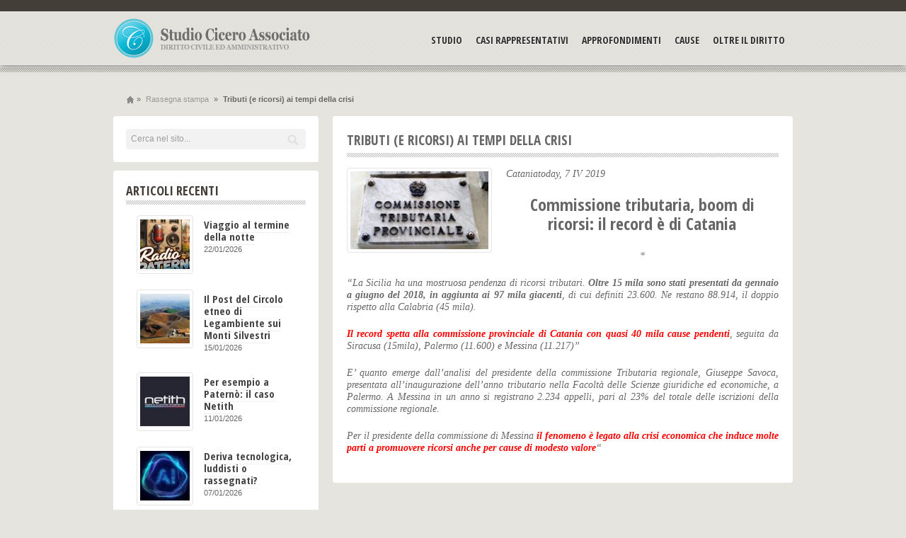

--- FILE ---
content_type: text/html; charset=UTF-8
request_url: https://www.cicerostudiolegale.it/rassegna-stampa/catania-boom-di-ricorsi-in-commissione-tributaria/
body_size: 10242
content:
<!DOCTYPE html>
<html lang="it-IT">
<head>
<link href='//fonts.googleapis.com/css?family=Open+Sans+Condensed:700' rel='stylesheet' type='text/css'>
<meta charset="UTF-8" />
<meta name="viewport" content="width=device-width, initial-scale=1.0">
<title>Tributi (e ricorsi) ai tempi della crisi | Studio Cicero Associato</title>
<link rel="profile" href="https://gmpg.org/xfn/11" />
<link rel="stylesheet" type="text/css" media="all" href="https://www.cicerostudiolegale.it/wp-content/themes/cicero-child/style.css" />
<link rel="pingback" href="https://www.cicerostudiolegale.it/xmlrpc.php" />
<!--[if lt IE 9]>
<script src="https://www.cicerostudiolegale.it/wp-content/themes/cicero/framework/frontend/assets/js/html5.js" type="text/javascript"></script><![endif]-->

	<style>
		.wpcf7-submit{
			display:none;
		}
		.recaptcha-btn{
			display:block;
		}
		.grecaptcha-badge { margin: 10px 0; }
	</style>
	<script type="text/javascript">
		var contactform = [];
		var checkIfCalled = true;
		var renderGoogleInvisibleRecaptchaFront = function() {
			// prevent form submit from enter key
			jQuery("input[name=_wpcf7]").attr("class","formid");
				jQuery('.wpcf7-form').on('keyup keypress', "input", function(e) {
				  var keyCode = e.keyCode || e.which;
				  if (keyCode === 13) {
					e.preventDefault();
					return false;
				  }
				});

			jQuery('.wpcf7-submit').each(function(index){

				var checkexclude = 0;
				var form = jQuery(this).closest('.wpcf7-form');
				var value = jQuery(form).find(".formid").val();
				// check form exclude from invisible recaptcha
								if(checkexclude == 0){
					// Hide the form orig submit button
					form.find('.wpcf7-submit').hide();

					// Fetch class and value of orig submit button
					btnClasses = form.find('.wpcf7-submit').attr('class');
					btnValue = form.find('.wpcf7-submit').attr('value');

					// Add custom button and recaptcha holder

					form.find('.wpcf7-submit').after('<input type="button" id="wpcf-custom-btn-'+index+'" class="'+btnClasses+'  recaptcha-btn recaptcha-btn-type-css" value="'+btnValue+'" title="'+btnValue+'" >');
					form.append('<div class="recaptcha-holder" id="recaptcha-holder-'+index+'"></div>');
					// Recaptcha rendenr from here
					var holderId = grecaptcha.render('recaptcha-holder-'+index,{
								'sitekey':'6LeI43kUAAAAAG4oSGbfKLW5bk_54a1kQcR4nYPy',
								'size': 'invisible',
								'badge' : 'bottomright', // possible values: bottomright, bottomleft, inline
								'callback' : function (recaptchaToken) {
									//console.log(recaptchaToken);
									var response=jQuery('#recaptcha-holder-'+index).find('.g-recaptcha-response').val();
									//console.log(response);
									//Remove old response and store new respone
									jQuery('#recaptcha-holder-'+index).parent().find(".respose_post").remove();
									jQuery('#recaptcha-holder-'+index).after('<input type="hidden" name="g-recaptcha-response"  value="'+response+'" class="respose_post">')
									grecaptcha.reset(holderId);

									if(typeof customCF7Validator !== 'undefined'){
										if(!customCF7Validator(form)){
											return;
										}
									}
									// Call default Validator function
									else if(contactFormDefaultValidator(form)){
										return;
									}
									else{
										// hide the custom button and show orig submit button again and submit the form
										jQuery('#wpcf-custom-btn-'+index).hide();
										form.find('input[type=submit]').show();
										form.find("input[type=submit]").click();
										form.find('input[type=submit]').hide();
										jQuery('#wpcf-custom-btn-'+index).attr('style','');
									}
								}
						},false);

					// action call when click on custom button
					jQuery('#wpcf-custom-btn-'+index).click(function(event){
						event.preventDefault();
						// Call custom validator function
						if(typeof customCF7Validator == 'function'){
							if(!customCF7Validator(form)){
								return false;
							}
						}
						// Call default Validator function
						else if(contactFormDefaultValidator(form)){
							return false;
						}
						else if(grecaptcha.getResponse(holderId) != ''){
							grecaptcha.reset(holderId);
						}
						else{
							// execute the recaptcha challenge
							grecaptcha.execute(holderId);
						}
					});
				}
			});
		}
	</script><script  src="https://www.google.com/recaptcha/api.js?onload=renderGoogleInvisibleRecaptchaFront&render=explicit" async defer></script><meta name='robots' content='max-image-preview:large' />
	<style>img:is([sizes="auto" i], [sizes^="auto," i]) { contain-intrinsic-size: 3000px 1500px }</style>
	<link rel="alternate" type="application/rss+xml" title="Studio Cicero Associato &raquo; Feed" href="https://www.cicerostudiolegale.it/feed/" />
<link rel="alternate" type="application/rss+xml" title="Studio Cicero Associato &raquo; Feed dei commenti" href="https://www.cicerostudiolegale.it/comments/feed/" />
		<style>
			.lazyload,
			.lazyloading {
				max-width: 100%;
			}
		</style>
		<script type="text/javascript">
/* <![CDATA[ */
window._wpemojiSettings = {"baseUrl":"https:\/\/s.w.org\/images\/core\/emoji\/15.0.3\/72x72\/","ext":".png","svgUrl":"https:\/\/s.w.org\/images\/core\/emoji\/15.0.3\/svg\/","svgExt":".svg","source":{"concatemoji":"https:\/\/www.cicerostudiolegale.it\/wp-includes\/js\/wp-emoji-release.min.js?ver=f216ba6be99e516baec66a69f15b515c"}};
/*! This file is auto-generated */
!function(i,n){var o,s,e;function c(e){try{var t={supportTests:e,timestamp:(new Date).valueOf()};sessionStorage.setItem(o,JSON.stringify(t))}catch(e){}}function p(e,t,n){e.clearRect(0,0,e.canvas.width,e.canvas.height),e.fillText(t,0,0);var t=new Uint32Array(e.getImageData(0,0,e.canvas.width,e.canvas.height).data),r=(e.clearRect(0,0,e.canvas.width,e.canvas.height),e.fillText(n,0,0),new Uint32Array(e.getImageData(0,0,e.canvas.width,e.canvas.height).data));return t.every(function(e,t){return e===r[t]})}function u(e,t,n){switch(t){case"flag":return n(e,"\ud83c\udff3\ufe0f\u200d\u26a7\ufe0f","\ud83c\udff3\ufe0f\u200b\u26a7\ufe0f")?!1:!n(e,"\ud83c\uddfa\ud83c\uddf3","\ud83c\uddfa\u200b\ud83c\uddf3")&&!n(e,"\ud83c\udff4\udb40\udc67\udb40\udc62\udb40\udc65\udb40\udc6e\udb40\udc67\udb40\udc7f","\ud83c\udff4\u200b\udb40\udc67\u200b\udb40\udc62\u200b\udb40\udc65\u200b\udb40\udc6e\u200b\udb40\udc67\u200b\udb40\udc7f");case"emoji":return!n(e,"\ud83d\udc26\u200d\u2b1b","\ud83d\udc26\u200b\u2b1b")}return!1}function f(e,t,n){var r="undefined"!=typeof WorkerGlobalScope&&self instanceof WorkerGlobalScope?new OffscreenCanvas(300,150):i.createElement("canvas"),a=r.getContext("2d",{willReadFrequently:!0}),o=(a.textBaseline="top",a.font="600 32px Arial",{});return e.forEach(function(e){o[e]=t(a,e,n)}),o}function t(e){var t=i.createElement("script");t.src=e,t.defer=!0,i.head.appendChild(t)}"undefined"!=typeof Promise&&(o="wpEmojiSettingsSupports",s=["flag","emoji"],n.supports={everything:!0,everythingExceptFlag:!0},e=new Promise(function(e){i.addEventListener("DOMContentLoaded",e,{once:!0})}),new Promise(function(t){var n=function(){try{var e=JSON.parse(sessionStorage.getItem(o));if("object"==typeof e&&"number"==typeof e.timestamp&&(new Date).valueOf()<e.timestamp+604800&&"object"==typeof e.supportTests)return e.supportTests}catch(e){}return null}();if(!n){if("undefined"!=typeof Worker&&"undefined"!=typeof OffscreenCanvas&&"undefined"!=typeof URL&&URL.createObjectURL&&"undefined"!=typeof Blob)try{var e="postMessage("+f.toString()+"("+[JSON.stringify(s),u.toString(),p.toString()].join(",")+"));",r=new Blob([e],{type:"text/javascript"}),a=new Worker(URL.createObjectURL(r),{name:"wpTestEmojiSupports"});return void(a.onmessage=function(e){c(n=e.data),a.terminate(),t(n)})}catch(e){}c(n=f(s,u,p))}t(n)}).then(function(e){for(var t in e)n.supports[t]=e[t],n.supports.everything=n.supports.everything&&n.supports[t],"flag"!==t&&(n.supports.everythingExceptFlag=n.supports.everythingExceptFlag&&n.supports[t]);n.supports.everythingExceptFlag=n.supports.everythingExceptFlag&&!n.supports.flag,n.DOMReady=!1,n.readyCallback=function(){n.DOMReady=!0}}).then(function(){return e}).then(function(){var e;n.supports.everything||(n.readyCallback(),(e=n.source||{}).concatemoji?t(e.concatemoji):e.wpemoji&&e.twemoji&&(t(e.twemoji),t(e.wpemoji)))}))}((window,document),window._wpemojiSettings);
/* ]]> */
</script>
<style id='wp-emoji-styles-inline-css' type='text/css'>

	img.wp-smiley, img.emoji {
		display: inline !important;
		border: none !important;
		box-shadow: none !important;
		height: 1em !important;
		width: 1em !important;
		margin: 0 0.07em !important;
		vertical-align: -0.1em !important;
		background: none !important;
		padding: 0 !important;
	}
</style>
<link rel='stylesheet' id='wp-block-library-css' href='https://www.cicerostudiolegale.it/wp-includes/css/dist/block-library/style.min.css?ver=f216ba6be99e516baec66a69f15b515c' type='text/css' media='all' />
<style id='classic-theme-styles-inline-css' type='text/css'>
/*! This file is auto-generated */
.wp-block-button__link{color:#fff;background-color:#32373c;border-radius:9999px;box-shadow:none;text-decoration:none;padding:calc(.667em + 2px) calc(1.333em + 2px);font-size:1.125em}.wp-block-file__button{background:#32373c;color:#fff;text-decoration:none}
</style>
<style id='global-styles-inline-css' type='text/css'>
:root{--wp--preset--aspect-ratio--square: 1;--wp--preset--aspect-ratio--4-3: 4/3;--wp--preset--aspect-ratio--3-4: 3/4;--wp--preset--aspect-ratio--3-2: 3/2;--wp--preset--aspect-ratio--2-3: 2/3;--wp--preset--aspect-ratio--16-9: 16/9;--wp--preset--aspect-ratio--9-16: 9/16;--wp--preset--color--black: #000000;--wp--preset--color--cyan-bluish-gray: #abb8c3;--wp--preset--color--white: #ffffff;--wp--preset--color--pale-pink: #f78da7;--wp--preset--color--vivid-red: #cf2e2e;--wp--preset--color--luminous-vivid-orange: #ff6900;--wp--preset--color--luminous-vivid-amber: #fcb900;--wp--preset--color--light-green-cyan: #7bdcb5;--wp--preset--color--vivid-green-cyan: #00d084;--wp--preset--color--pale-cyan-blue: #8ed1fc;--wp--preset--color--vivid-cyan-blue: #0693e3;--wp--preset--color--vivid-purple: #9b51e0;--wp--preset--gradient--vivid-cyan-blue-to-vivid-purple: linear-gradient(135deg,rgba(6,147,227,1) 0%,rgb(155,81,224) 100%);--wp--preset--gradient--light-green-cyan-to-vivid-green-cyan: linear-gradient(135deg,rgb(122,220,180) 0%,rgb(0,208,130) 100%);--wp--preset--gradient--luminous-vivid-amber-to-luminous-vivid-orange: linear-gradient(135deg,rgba(252,185,0,1) 0%,rgba(255,105,0,1) 100%);--wp--preset--gradient--luminous-vivid-orange-to-vivid-red: linear-gradient(135deg,rgba(255,105,0,1) 0%,rgb(207,46,46) 100%);--wp--preset--gradient--very-light-gray-to-cyan-bluish-gray: linear-gradient(135deg,rgb(238,238,238) 0%,rgb(169,184,195) 100%);--wp--preset--gradient--cool-to-warm-spectrum: linear-gradient(135deg,rgb(74,234,220) 0%,rgb(151,120,209) 20%,rgb(207,42,186) 40%,rgb(238,44,130) 60%,rgb(251,105,98) 80%,rgb(254,248,76) 100%);--wp--preset--gradient--blush-light-purple: linear-gradient(135deg,rgb(255,206,236) 0%,rgb(152,150,240) 100%);--wp--preset--gradient--blush-bordeaux: linear-gradient(135deg,rgb(254,205,165) 0%,rgb(254,45,45) 50%,rgb(107,0,62) 100%);--wp--preset--gradient--luminous-dusk: linear-gradient(135deg,rgb(255,203,112) 0%,rgb(199,81,192) 50%,rgb(65,88,208) 100%);--wp--preset--gradient--pale-ocean: linear-gradient(135deg,rgb(255,245,203) 0%,rgb(182,227,212) 50%,rgb(51,167,181) 100%);--wp--preset--gradient--electric-grass: linear-gradient(135deg,rgb(202,248,128) 0%,rgb(113,206,126) 100%);--wp--preset--gradient--midnight: linear-gradient(135deg,rgb(2,3,129) 0%,rgb(40,116,252) 100%);--wp--preset--font-size--small: 13px;--wp--preset--font-size--medium: 20px;--wp--preset--font-size--large: 36px;--wp--preset--font-size--x-large: 42px;--wp--preset--spacing--20: 0.44rem;--wp--preset--spacing--30: 0.67rem;--wp--preset--spacing--40: 1rem;--wp--preset--spacing--50: 1.5rem;--wp--preset--spacing--60: 2.25rem;--wp--preset--spacing--70: 3.38rem;--wp--preset--spacing--80: 5.06rem;--wp--preset--shadow--natural: 6px 6px 9px rgba(0, 0, 0, 0.2);--wp--preset--shadow--deep: 12px 12px 50px rgba(0, 0, 0, 0.4);--wp--preset--shadow--sharp: 6px 6px 0px rgba(0, 0, 0, 0.2);--wp--preset--shadow--outlined: 6px 6px 0px -3px rgba(255, 255, 255, 1), 6px 6px rgba(0, 0, 0, 1);--wp--preset--shadow--crisp: 6px 6px 0px rgba(0, 0, 0, 1);}:where(.is-layout-flex){gap: 0.5em;}:where(.is-layout-grid){gap: 0.5em;}body .is-layout-flex{display: flex;}.is-layout-flex{flex-wrap: wrap;align-items: center;}.is-layout-flex > :is(*, div){margin: 0;}body .is-layout-grid{display: grid;}.is-layout-grid > :is(*, div){margin: 0;}:where(.wp-block-columns.is-layout-flex){gap: 2em;}:where(.wp-block-columns.is-layout-grid){gap: 2em;}:where(.wp-block-post-template.is-layout-flex){gap: 1.25em;}:where(.wp-block-post-template.is-layout-grid){gap: 1.25em;}.has-black-color{color: var(--wp--preset--color--black) !important;}.has-cyan-bluish-gray-color{color: var(--wp--preset--color--cyan-bluish-gray) !important;}.has-white-color{color: var(--wp--preset--color--white) !important;}.has-pale-pink-color{color: var(--wp--preset--color--pale-pink) !important;}.has-vivid-red-color{color: var(--wp--preset--color--vivid-red) !important;}.has-luminous-vivid-orange-color{color: var(--wp--preset--color--luminous-vivid-orange) !important;}.has-luminous-vivid-amber-color{color: var(--wp--preset--color--luminous-vivid-amber) !important;}.has-light-green-cyan-color{color: var(--wp--preset--color--light-green-cyan) !important;}.has-vivid-green-cyan-color{color: var(--wp--preset--color--vivid-green-cyan) !important;}.has-pale-cyan-blue-color{color: var(--wp--preset--color--pale-cyan-blue) !important;}.has-vivid-cyan-blue-color{color: var(--wp--preset--color--vivid-cyan-blue) !important;}.has-vivid-purple-color{color: var(--wp--preset--color--vivid-purple) !important;}.has-black-background-color{background-color: var(--wp--preset--color--black) !important;}.has-cyan-bluish-gray-background-color{background-color: var(--wp--preset--color--cyan-bluish-gray) !important;}.has-white-background-color{background-color: var(--wp--preset--color--white) !important;}.has-pale-pink-background-color{background-color: var(--wp--preset--color--pale-pink) !important;}.has-vivid-red-background-color{background-color: var(--wp--preset--color--vivid-red) !important;}.has-luminous-vivid-orange-background-color{background-color: var(--wp--preset--color--luminous-vivid-orange) !important;}.has-luminous-vivid-amber-background-color{background-color: var(--wp--preset--color--luminous-vivid-amber) !important;}.has-light-green-cyan-background-color{background-color: var(--wp--preset--color--light-green-cyan) !important;}.has-vivid-green-cyan-background-color{background-color: var(--wp--preset--color--vivid-green-cyan) !important;}.has-pale-cyan-blue-background-color{background-color: var(--wp--preset--color--pale-cyan-blue) !important;}.has-vivid-cyan-blue-background-color{background-color: var(--wp--preset--color--vivid-cyan-blue) !important;}.has-vivid-purple-background-color{background-color: var(--wp--preset--color--vivid-purple) !important;}.has-black-border-color{border-color: var(--wp--preset--color--black) !important;}.has-cyan-bluish-gray-border-color{border-color: var(--wp--preset--color--cyan-bluish-gray) !important;}.has-white-border-color{border-color: var(--wp--preset--color--white) !important;}.has-pale-pink-border-color{border-color: var(--wp--preset--color--pale-pink) !important;}.has-vivid-red-border-color{border-color: var(--wp--preset--color--vivid-red) !important;}.has-luminous-vivid-orange-border-color{border-color: var(--wp--preset--color--luminous-vivid-orange) !important;}.has-luminous-vivid-amber-border-color{border-color: var(--wp--preset--color--luminous-vivid-amber) !important;}.has-light-green-cyan-border-color{border-color: var(--wp--preset--color--light-green-cyan) !important;}.has-vivid-green-cyan-border-color{border-color: var(--wp--preset--color--vivid-green-cyan) !important;}.has-pale-cyan-blue-border-color{border-color: var(--wp--preset--color--pale-cyan-blue) !important;}.has-vivid-cyan-blue-border-color{border-color: var(--wp--preset--color--vivid-cyan-blue) !important;}.has-vivid-purple-border-color{border-color: var(--wp--preset--color--vivid-purple) !important;}.has-vivid-cyan-blue-to-vivid-purple-gradient-background{background: var(--wp--preset--gradient--vivid-cyan-blue-to-vivid-purple) !important;}.has-light-green-cyan-to-vivid-green-cyan-gradient-background{background: var(--wp--preset--gradient--light-green-cyan-to-vivid-green-cyan) !important;}.has-luminous-vivid-amber-to-luminous-vivid-orange-gradient-background{background: var(--wp--preset--gradient--luminous-vivid-amber-to-luminous-vivid-orange) !important;}.has-luminous-vivid-orange-to-vivid-red-gradient-background{background: var(--wp--preset--gradient--luminous-vivid-orange-to-vivid-red) !important;}.has-very-light-gray-to-cyan-bluish-gray-gradient-background{background: var(--wp--preset--gradient--very-light-gray-to-cyan-bluish-gray) !important;}.has-cool-to-warm-spectrum-gradient-background{background: var(--wp--preset--gradient--cool-to-warm-spectrum) !important;}.has-blush-light-purple-gradient-background{background: var(--wp--preset--gradient--blush-light-purple) !important;}.has-blush-bordeaux-gradient-background{background: var(--wp--preset--gradient--blush-bordeaux) !important;}.has-luminous-dusk-gradient-background{background: var(--wp--preset--gradient--luminous-dusk) !important;}.has-pale-ocean-gradient-background{background: var(--wp--preset--gradient--pale-ocean) !important;}.has-electric-grass-gradient-background{background: var(--wp--preset--gradient--electric-grass) !important;}.has-midnight-gradient-background{background: var(--wp--preset--gradient--midnight) !important;}.has-small-font-size{font-size: var(--wp--preset--font-size--small) !important;}.has-medium-font-size{font-size: var(--wp--preset--font-size--medium) !important;}.has-large-font-size{font-size: var(--wp--preset--font-size--large) !important;}.has-x-large-font-size{font-size: var(--wp--preset--font-size--x-large) !important;}
:where(.wp-block-post-template.is-layout-flex){gap: 1.25em;}:where(.wp-block-post-template.is-layout-grid){gap: 1.25em;}
:where(.wp-block-columns.is-layout-flex){gap: 2em;}:where(.wp-block-columns.is-layout-grid){gap: 2em;}
:root :where(.wp-block-pullquote){font-size: 1.5em;line-height: 1.6;}
</style>
<link rel='stylesheet' id='contact-form-7-css' href='https://www.cicerostudiolegale.it/wp-content/plugins/contact-form-7/includes/css/styles.css?ver=6.1.4' type='text/css' media='all' />
<link rel='stylesheet' id='prettyPhoto-css' href='https://www.cicerostudiolegale.it/wp-content/themes/cicero/framework/frontend/assets/plugins/prettyphoto/css/prettyPhoto.css?ver=f216ba6be99e516baec66a69f15b515c' type='text/css' media='all' />
<link rel='stylesheet' id='themeblvd_plugins-css' href='https://www.cicerostudiolegale.it/wp-content/themes/cicero/framework/frontend/assets/css/plugins.css?ver=f216ba6be99e516baec66a69f15b515c' type='text/css' media='all' />
<link rel='stylesheet' id='themeblvd-css' href='https://www.cicerostudiolegale.it/wp-content/themes/cicero/framework/frontend/assets/css/themeblvd.css?ver=f216ba6be99e516baec66a69f15b515c' type='text/css' media='all' />
<link rel='stylesheet' id='themeblvd_theme-css' href='https://www.cicerostudiolegale.it/wp-content/themes/cicero/assets/css/theme.min.css?ver=1.0' type='text/css' media='all' />
<link rel='stylesheet' id='themeblvd_responsive-css' href='https://www.cicerostudiolegale.it/wp-content/themes/cicero/assets/css/responsive.min.css?ver=1.0' type='text/css' media='all' />
<!--[if lt IE 9]>
<link rel='stylesheet' id='themeblvd_ie-css' href='https://www.cicerostudiolegale.it/wp-content/themes/cicero/assets/css/ie.css?ver=1.0' type='text/css' media='all' />
<![endif]-->
<!--n2css--><!--n2js--><script type="text/javascript" src="https://www.cicerostudiolegale.it/wp-includes/js/jquery/jquery.min.js?ver=3.7.1" id="jquery-core-js"></script>
<script type="text/javascript" src="https://www.cicerostudiolegale.it/wp-includes/js/jquery/jquery-migrate.min.js?ver=3.4.1" id="jquery-migrate-js"></script>
<script type="text/javascript" src="https://www.cicerostudiolegale.it/wp-content/plugins/cf7-invisible-recaptcha/js/cf7_invisible_recaptcha.js?ver=1.2.3" id="cf7_invisible_recaptcha_functions-js"></script>
<script type="text/javascript" src="https://www.cicerostudiolegale.it/wp-content/themes/cicero/framework/frontend/assets/js/prettyphoto.js?ver=3.1.3" id="prettyPhoto-js"></script>
<script type="text/javascript" src="https://www.cicerostudiolegale.it/wp-content/themes/cicero/framework/frontend/assets/js/superfish.js?ver=1.4.8" id="superfish-js"></script>
<script type="text/javascript" src="https://www.cicerostudiolegale.it/wp-content/themes/cicero/framework/frontend/assets/js/flexslider-2.js?ver=2.0" id="flexslider-js"></script>
<script type="text/javascript" src="https://www.cicerostudiolegale.it/wp-content/themes/cicero/framework/frontend/assets/js/roundabout.js?ver=1.1" id="roundabout-js"></script>
<script type="text/javascript" src="https://www.cicerostudiolegale.it/wp-content/themes/cicero/framework/frontend/assets/js/themeblvd.js?ver=1.0" id="themeblvd-js"></script>
<script type="text/javascript" src="https://www.cicerostudiolegale.it/wp-content/themes/cicero/framework/frontend/assets/js/ios-orientationchange-fix.js?ver=f216ba6be99e516baec66a69f15b515c" id="ios-orientationchange-fix-js"></script>
<link rel="https://api.w.org/" href="https://www.cicerostudiolegale.it/wp-json/" /><link rel="alternate" title="JSON" type="application/json" href="https://www.cicerostudiolegale.it/wp-json/wp/v2/posts/20275" /><link rel="canonical" href="https://www.cicerostudiolegale.it/rassegna-stampa/catania-boom-di-ricorsi-in-commissione-tributaria/" />
<link rel="alternate" title="oEmbed (JSON)" type="application/json+oembed" href="https://www.cicerostudiolegale.it/wp-json/oembed/1.0/embed?url=https%3A%2F%2Fwww.cicerostudiolegale.it%2Frassegna-stampa%2Fcatania-boom-di-ricorsi-in-commissione-tributaria%2F" />
<link rel="alternate" title="oEmbed (XML)" type="text/xml+oembed" href="https://www.cicerostudiolegale.it/wp-json/oembed/1.0/embed?url=https%3A%2F%2Fwww.cicerostudiolegale.it%2Frassegna-stampa%2Fcatania-boom-di-ricorsi-in-commissione-tributaria%2F&#038;format=xml" />
		<script>
			document.documentElement.className = document.documentElement.className.replace('no-js', 'js');
		</script>
				<style>
			.no-js img.lazyload {
				display: none;
			}

			figure.wp-block-image img.lazyloading {
				min-width: 150px;
			}

			.lazyload,
			.lazyloading {
				--smush-placeholder-width: 100px;
				--smush-placeholder-aspect-ratio: 1/1;
				width: var(--smush-image-width, var(--smush-placeholder-width)) !important;
				aspect-ratio: var(--smush-image-aspect-ratio, var(--smush-placeholder-aspect-ratio)) !important;
			}

						.lazyload, .lazyloading {
				opacity: 0;
			}

			.lazyloaded {
				opacity: 1;
				transition: opacity 400ms;
				transition-delay: 0ms;
			}

					</style>
		<link href="https://fonts.googleapis.com/css?family=Josefin+Sans" rel="stylesheet" type="text/css">
<style>
body {font-family: "Lucida Sans", "Lucida Grande", "Lucida Sans Unicode", sans-serif;font-size: 12px;}h1, h2, h3, h4, h5, h6, .slide-title {font-family: "Helvetica Neue", Helvetica, Arial,sans-serif;}#featured .media-full .slide-title,#content .media-full .slide-title,#featured_below .media-full .slide-title,.element-slogan .slogan .slogan-text,.element-tweet,.special-font {font-family: Josefin Sans, Arial, sans-serif;}#top,.default {background-color: #8dbacd;}.default {border-color: #8dbacd;}#top {background-image: url(https://www.cicerostudiolegale.it/wp-content/themes/cicero/framework/frontend/assets/images/textures/diagnol_thin.png);background-position: 0 0;background-repeat: repeat;}#top,#access ul ul {border-color: #e6e6e6;}#top #branding {border-color: #ffffff;}#access li a {color: #ffffff;}#access li a:hover,#access ul ul {background-color: #ffffff;color: #858585;}#access li.home a:hover {background-position: 0 -80px;}#access li li a {color: #858585;}#access li li a:hover {background-color: #f5f5f5;}a {color: #2a9ed4;}a:hover {color: #1a5a78;}#branding .header_logo .tb-text-logo:hover,.entry-title a:hover,.widget ul li a:hover,#breadcrumbs a:hover,.tags a:hover,.entry-meta a:hover {color: #1a5a78 !important;}
</style>
<link rel='stylesheet' id='custom_styles' href='https://www.cicerostudiolegale.it/wp-content/themes/cicero-child/assets/css/custom.css' type='text/css' media='all' /><link rel="icon" 
      type="image/png" 
      href="https://www.cicerostudiolegale.it/wp-content/themes/cicero-child/assets/images/favicon.png">
</head>
<body data-rsssl=1 class="post-template-default single single-post postid-20275 single-format-standard hide-featured-area hide-featured-area-above sidebar-layout-sidebar_left content_light social_right logo_left menu_right menu_light">
<div id="wrapper">
	<div id="container">
		
				
		<!-- HEADER (start) -->
		
		<div id="top">
			<header id="branding" role="banner">
				<div class="content">
					<div class="header-above"></div><!-- .header-above (end) -->		<div id="header_content">
			<div class="container">
				<div class="inner">
							<div class="header_logo header_logo_image">
			<a href="https://www.cicerostudiolegale.it" title="Studio Cicero Associato" class="tb-image-logo"><img data-src="https://www.cicerostudiolegale.it/wp-content/uploads/2013/06/logo-cicero-2017.png" alt="Studio Cicero Associato" src="[data-uri]" class="lazyload" style="--smush-placeholder-width: 280px; --smush-placeholder-aspect-ratio: 280/61;" /></a>		</div><!-- .tbc_header_logo (end) -->
				<div class="social-media">
								</div><!-- .social-media (end) -->
							<div class="clear"></div>
				</div><!-- .inner (end) -->
			</div><!-- .container (end) -->
		</div><!-- #header_content (end) -->
		<form class="responsive-nav" action="" method="post"><select class="tb-jump-menu"><option value="">Navigation</option><option value="https://www.cicerostudiolegale.it/studio/">Studio</option><option value="https://www.cicerostudiolegale.it/casi-rappresentativi/">Casi Rappresentativi</option><option value="https://www.cicerostudiolegale.it/approfondimenti/">Approfondimenti</option><option value="https://www.cicerostudiolegale.it/risorse/">Cause</option><option value="https://www.cicerostudiolegale.it/oltre-il-diritto/">Oltre il Diritto</option></select></form>		<nav id="access" role="navigation">
			<div class="container">
				<div class="content">
					<ul id="primary-menu" class="sf-menu"><li id="menu-item-23" class="menu-item menu-item-type-post_type menu-item-object-page menu-item-23"><a href="https://www.cicerostudiolegale.it/studio/">Studio</a></li>
<li id="menu-item-62" class="menu-item menu-item-type-post_type menu-item-object-page menu-item-62"><a href="https://www.cicerostudiolegale.it/casi-rappresentativi/">Casi Rappresentativi</a></li>
<li id="menu-item-54" class="menu-item menu-item-type-post_type menu-item-object-page menu-item-54"><a href="https://www.cicerostudiolegale.it/approfondimenti/">Approfondimenti</a></li>
<li id="menu-item-146" class="menu-item menu-item-type-post_type menu-item-object-page menu-item-146"><a href="https://www.cicerostudiolegale.it/risorse/">Cause</a></li>
<li id="menu-item-147" class="menu-item menu-item-type-post_type menu-item-object-page menu-item-147"><a href="https://www.cicerostudiolegale.it/oltre-il-diritto/">Oltre il Diritto</a></li>
</ul>										<div class="clear"></div>
				</div><!-- .content (end) -->
			</div><!-- .container (end) -->
		</nav><!-- #access (end) -->
						</div><!-- .content (end) -->
			</header><!-- #branding (end) -->
		</div><!-- #top (end) -->
		
		<!-- HEADER (end) -->
		
		  
    <div class="header-image">
            </div>
    <div class="strip-divider"></div>		<!-- MAIN (start) -->
		
		<div id="main" class="sidebar_left">
			<div class="main-inner">
				<div class="main-content">
					<div class="grid-protection">
		<div class="main-top"></div><!-- .main-top (end) --><div id="breadcrumbs"><div class="breadcrumbs-inner"><div class="breadcrumbs-content"><a href="https://www.cicerostudiolegale.it" class="home-link" title="Home">Home</a>&raquo; <a href="https://www.cicerostudiolegale.it/cat/rassegna-stampa/">Rassegna stampa</a> &raquo; <span class="current">Tributi (e ricorsi) ai tempi della crisi</span></div><!-- .breadcrumbs-content (end) --></div><!-- .breadcrumbs-inner (end) --></div><!-- #breadcrumbs (end) -->	
	<div id="sidebar_layout">
		<div class="sidebar_layout-inner">
			<div class="grid-protection">

        <div class="fixed-sidebar left-sidebar"><div class="fixed-sidebar-inner"><div class="widget-area widget-area-fixed"><aside id="search-2" class="widget widget_search"><div class="widget-inner"><div class="themeblvd-search">
    <form method="get" action="https://www.cicerostudiolegale.it/">
        <fieldset>
            <span class="input-wrap">
            	<input type="text" class="search-input" name="s" onblur="if (this.value == '') {this.value = 'Cerca nel sito...';}" onfocus="if(this.value == 'Cerca nel sito...') {this.value = '';}" value="Cerca nel sito...">
            </span>
            <span class="submit-wrap">
            	<input type="submit" class="submit" value="">
            </span>
        </fieldset>
    </form>
</div>
</div></aside><aside id="themeblvd_mini_post_list_widget-3" class="widget tb-mini_post_list_widget"><div class="widget-inner"><h3 class="widget-title">Articoli recenti</h3><div class="themeblvd-mini-post-list"><ul class="smaller-thumbs"><li><div class="featured-image-wrapper attachment-square_smaller wp-post-image"><div class="featured-image"><div class="featured-image-inner"><a href="https://www.cicerostudiolegale.it/rassegna-stampa/viaggio-al-termine-della-notte/" class="post" title="Viaggio al termine della notte"><img width="70" height="70" data-src="https://www.cicerostudiolegale.it/wp-content/uploads/2026/01/radio-paterno-70x70.jpeg" class="wp-post-image lazyload" alt="" decoding="async" data-srcset="https://www.cicerostudiolegale.it/wp-content/uploads/2026/01/radio-paterno-70x70.jpeg 70w, https://www.cicerostudiolegale.it/wp-content/uploads/2026/01/radio-paterno-150x150.jpeg 150w, https://www.cicerostudiolegale.it/wp-content/uploads/2026/01/radio-paterno-130x130.jpeg 130w, https://www.cicerostudiolegale.it/wp-content/uploads/2026/01/radio-paterno-45x45.jpeg 45w" data-sizes="(max-width: 70px) 100vw, 70px" src="[data-uri]" style="--smush-placeholder-width: 70px; --smush-placeholder-aspect-ratio: 70/70;" /><span class="image-overlay"><span class="image-overlay-bg"></span><span class="image-overlay-icon"></span></span></a></div><!-- .featured-image-inner (end) --></div><!-- .featured-image (end) --></div><!-- .featured-image-wrapper (end) --><div class="mini-post-list-content"><h4><a href="https://www.cicerostudiolegale.it/rassegna-stampa/viaggio-al-termine-della-notte/" title="Viaggio al termine della notte">Viaggio al termine della notte</a></h4><span class="mini-meta">22/01/2026</span></div></li><li><div class="featured-image-wrapper attachment-square_smaller wp-post-image"><div class="featured-image"><div class="featured-image-inner"><a href="https://www.cicerostudiolegale.it/rassegna-stampa/il-post-del-circolo-etneo-di-legambiente-sui-monti-silvestri/" class="post" title="Il Post del Circolo etneo di Legambiente sui Monti Silvestri"><img width="70" height="70" data-src="https://www.cicerostudiolegale.it/wp-content/uploads/2026/01/crateri-silvestri-70x70.jpeg" class="wp-post-image lazyload" alt="" decoding="async" data-srcset="https://www.cicerostudiolegale.it/wp-content/uploads/2026/01/crateri-silvestri-70x70.jpeg 70w, https://www.cicerostudiolegale.it/wp-content/uploads/2026/01/crateri-silvestri-150x150.jpeg 150w, https://www.cicerostudiolegale.it/wp-content/uploads/2026/01/crateri-silvestri-130x130.jpeg 130w, https://www.cicerostudiolegale.it/wp-content/uploads/2026/01/crateri-silvestri-45x45.jpeg 45w" data-sizes="(max-width: 70px) 100vw, 70px" src="[data-uri]" style="--smush-placeholder-width: 70px; --smush-placeholder-aspect-ratio: 70/70;" /><span class="image-overlay"><span class="image-overlay-bg"></span><span class="image-overlay-icon"></span></span></a></div><!-- .featured-image-inner (end) --></div><!-- .featured-image (end) --></div><!-- .featured-image-wrapper (end) --><div class="mini-post-list-content"><h4><a href="https://www.cicerostudiolegale.it/rassegna-stampa/il-post-del-circolo-etneo-di-legambiente-sui-monti-silvestri/" title="Il Post del Circolo etneo di Legambiente sui Monti Silvestri">Il Post del Circolo etneo di Legambiente sui Monti Silvestri</a></h4><span class="mini-meta">15/01/2026</span></div></li><li><div class="featured-image-wrapper attachment-square_smaller wp-post-image"><div class="featured-image"><div class="featured-image-inner"><a href="https://www.cicerostudiolegale.it/rassegna-stampa/per-esempio-a-paterno-il-caso-netith/" class="post" title="Per esempio a Paternò: il caso Netith"><img width="70" height="70" data-src="https://www.cicerostudiolegale.it/wp-content/uploads/2026/01/netith-70x70.jpg" class="wp-post-image lazyload" alt="" decoding="async" data-srcset="https://www.cicerostudiolegale.it/wp-content/uploads/2026/01/netith-70x70.jpg 70w, https://www.cicerostudiolegale.it/wp-content/uploads/2026/01/netith-150x150.jpg 150w, https://www.cicerostudiolegale.it/wp-content/uploads/2026/01/netith-195x195.jpg 195w, https://www.cicerostudiolegale.it/wp-content/uploads/2026/01/netith-130x130.jpg 130w, https://www.cicerostudiolegale.it/wp-content/uploads/2026/01/netith-45x45.jpg 45w, https://www.cicerostudiolegale.it/wp-content/uploads/2026/01/netith.jpg 225w" data-sizes="(max-width: 70px) 100vw, 70px" src="[data-uri]" style="--smush-placeholder-width: 70px; --smush-placeholder-aspect-ratio: 70/70;" /><span class="image-overlay"><span class="image-overlay-bg"></span><span class="image-overlay-icon"></span></span></a></div><!-- .featured-image-inner (end) --></div><!-- .featured-image (end) --></div><!-- .featured-image-wrapper (end) --><div class="mini-post-list-content"><h4><a href="https://www.cicerostudiolegale.it/rassegna-stampa/per-esempio-a-paterno-il-caso-netith/" title="Per esempio a Paternò: il caso Netith">Per esempio a Paternò: il caso Netith</a></h4><span class="mini-meta">11/01/2026</span></div></li><li><div class="featured-image-wrapper attachment-square_smaller wp-post-image"><div class="featured-image"><div class="featured-image-inner"><a href="https://www.cicerostudiolegale.it/rassegna-stampa/deriva-tecnologica-luddisti-o-rassegnati/" class="post" title="Deriva tecnologica, luddisti o rassegnati?"><img width="70" height="70" data-src="https://www.cicerostudiolegale.it/wp-content/uploads/2026/01/a-i-70x70.jpeg" class="wp-post-image lazyload" alt="" decoding="async" data-srcset="https://www.cicerostudiolegale.it/wp-content/uploads/2026/01/a-i-70x70.jpeg 70w, https://www.cicerostudiolegale.it/wp-content/uploads/2026/01/a-i-150x150.jpeg 150w, https://www.cicerostudiolegale.it/wp-content/uploads/2026/01/a-i-130x130.jpeg 130w, https://www.cicerostudiolegale.it/wp-content/uploads/2026/01/a-i-45x45.jpeg 45w" data-sizes="(max-width: 70px) 100vw, 70px" src="[data-uri]" style="--smush-placeholder-width: 70px; --smush-placeholder-aspect-ratio: 70/70;" /><span class="image-overlay"><span class="image-overlay-bg"></span><span class="image-overlay-icon"></span></span></a></div><!-- .featured-image-inner (end) --></div><!-- .featured-image (end) --></div><!-- .featured-image-wrapper (end) --><div class="mini-post-list-content"><h4><a href="https://www.cicerostudiolegale.it/rassegna-stampa/deriva-tecnologica-luddisti-o-rassegnati/" title="Deriva tecnologica, luddisti o rassegnati?">Deriva tecnologica, luddisti o rassegnati?</a></h4><span class="mini-meta">07/01/2026</span></div></li><ul></div><!-- .themeblvd-mini-post-list (end) --></div></aside></div><!-- .widget_area (end) --></div><!-- .fixed-sidebar-inner (end) --></div><!-- .fixed-sidebar (end) -->        
								
				<!-- CONTENT (start) -->
				
				<div id="content" role="main">
					<div class="inner">
							
													<div class="article-wrap single-post">
	<article id="post-20275" class="post-20275 post type-post status-publish format-standard has-post-thumbnail hentry category-rassegna-stampa">
		<header class="entry-header">
			<h1 class="entry-title"><a href="https://www.cicerostudiolegale.it/rassegna-stampa/catania-boom-di-ricorsi-in-commissione-tributaria/" title="Tributi (e ricorsi) ai tempi della crisi">Tributi (e ricorsi) ai tempi della crisi</a></h1>
					</header><!-- .entry-header -->
		<div class="entry-content">
			<div class="featured-image-wrapper attachment-small wp-post-image"><div class="featured-image"><div class="featured-image-inner"><a href="https://www.cicerostudiolegale.it/rassegna-stampa/catania-boom-di-ricorsi-in-commissione-tributaria/" class="post" title="Tributi (e ricorsi) ai tempi della crisi"><img width="195" height="110" data-src="https://www.cicerostudiolegale.it/wp-content/uploads/2019/05/CTPCT-195x110.jpg" class="wp-post-image lazyload" alt="" decoding="async" data-srcset="https://www.cicerostudiolegale.it/wp-content/uploads/2019/05/CTPCT-195x110.jpg 195w, https://www.cicerostudiolegale.it/wp-content/uploads/2019/05/CTPCT-300x169.jpg 300w, https://www.cicerostudiolegale.it/wp-content/uploads/2019/05/CTPCT.jpg 600w" data-sizes="(max-width: 195px) 100vw, 195px" src="[data-uri]" style="--smush-placeholder-width: 195px; --smush-placeholder-aspect-ratio: 195/110;" /><span class="image-overlay"><span class="image-overlay-bg"></span><span class="image-overlay-icon"></span></span></a></div><!-- .featured-image-inner (end) --></div><!-- .featured-image (end) --></div><!-- .featured-image-wrapper (end) -->			<p>Cataniatoday, 7 IV 2019</p>
<h1 style="text-align: center;"><b>Commissione tributaria, boom di ricorsi: il record è di Catania</b></h1>
<p style="text-align: center;">*</p>
<p>&#8220;La Sicilia ha una mostruosa pendenza di ricorsi tributari. <strong>Oltre 15 mila sono stati presentati da gennaio a giugno del 2018, in aggiunta ai 97 mila giacenti</strong>, di cui definiti 23.600. Ne restano 88.914, il doppio rispetto alla Calabria (45 mila).</p>
<p><strong><span style="color: #ff0000;">Il record spetta alla commissione provinciale di Catania con quasi 40 mila cause pendenti</span></strong>, seguita da Siracusa (15mila), Palermo (11.600) e Messina (11.217)&#8221;</p>
<section class="entry-content">
<div class="content-main-column">
<div class="content-main-column-inner">
<div class="entry-content-body" data-amp="amp-text">
<p id="inRead">E&#8217; quanto emerge dall&#8217;analisi del presidente della commissione Tributaria regionale, Giuseppe Savoca, presentata all&#8217;inaugurazione dell&#8217;anno tributario nella Facoltà delle Scienze giuridiche ed economiche, a Palermo. A Messina in un anno si registrano 2.234 appelli, pari al 23% del totale delle iscrizioni della commissione regionale.</p>
<p>Per il presidente della commissione di Messina <strong><span style="color: #ff0000;">il fenomeno è legato alla crisi economica che induce molte parti a promuovere ricorsi anche per cause di modesto valore</span></strong>&#8220;</p>
</div>
</div>
</div>
</section>
            			<div class="clear"></div>
											</div><!-- .entry-content -->
	</article><!-- #post-20275 -->
</div><!-- .article-wrap (end) -->														
									
					</div><!-- .inner (end) -->
				</div><!-- #content (end) -->
					
				<!-- CONTENT (end) -->	
				
							
			</div><!-- .grid-protection (end) -->
		</div><!-- .sidebar_layout-inner (end) -->
	</div><!-- .sidebar-layout-wrapper (end) -->
	
	<div class="main-bottom"></div><!-- .main-bottom (end) -->						<div class="clear"></div>
					</div><!-- .grid-protection (end) -->
				</div><!-- .main-content (end) -->
			</div><!-- .main-inner (end) -->
		</div><!-- #main (end) -->
		
		<!-- MAIN (end) -->
						
		<!-- FOOTER (start) -->
		
		<div id="bottom">
			<footer id="colophon" role="contentinfo">
				<div class="content">
									<div class="footer_content">
					<div class="container">
						<div class="content">
							<div class="grid-protection">
								<div class="column grid_4"><div class="widget-area"><aside id="text-14" class="widget widget_text"><div class="widget-inner"><h3 class="widget-title">Studio Cicero Associato</h3>			<div class="textwidget"><p><a href="https://maps.app.goo.gl/dmfVyn95razhA8U59" target="_blank" rel="noopener"><span style="font-size: small;"><b>Piazza L. Ariosto 25 – 95127 Catania</b></span></a></p>
<p>Tel. <a href="tel:+390958367483"><span style="color: #21bdd9;">(+39) 095 8367483</span></a></p>
<p>Fax. <a href="http://+390958737349"><span style="color: #21bdd9;">(+39) 095 8737349</span></a></p>
<p>Mobile <a href="http://+39360955503"><span style="color: #21bdd9;">(+39) 360 955503</span></a></p>
<p>P.IVA 02036990873</p>
</div>
		</div></aside></div><!-- .widget-area (end) --></div><!-- .column (end) --><div class="column grid_4"><div class="widget-area"><aside id="text-13" class="widget widget_text"><div class="widget-inner"><h3 class="widget-title">Contatti</h3>			<div class="textwidget"><p><a href="/contatti/"><img decoding="async" style="--smush-placeholder-width: 24px; --smush-placeholder-aspect-ratio: 24/24;vertical-align: middle;" data-src="/wp-content/uploads/2013/09/icon-mail-blu.jpg" alt="Email" src="[data-uri]" class="lazyload" /> E-mail</a></p>
<p><a href="https://www.facebook.com/StudioLegaleAvvGCicero" target="_blank" rel="noopener"><img decoding="async" style="--smush-placeholder-width: 24px; --smush-placeholder-aspect-ratio: 24/24;vertical-align: middle;" data-src="/wp-content/uploads/2013/09/icon-fb-blu.jpg" alt="Facebook" src="[data-uri]" class="lazyload" /> Facebook</a></p>
<p><a href="skype:cicerostudiolegalecatania"><img decoding="async" style="--smush-placeholder-width: 24px; --smush-placeholder-aspect-ratio: 24/24;vertical-align: middle;" data-src="/wp-content/uploads/2013/09/icon-skype-blu.gif" alt="Skype" src="[data-uri]" class="lazyload" /> cicerostudiolegalecatania</a></p>
</div>
		</div></aside></div><!-- .widget-area (end) --></div><!-- .column (end) --><div class="column grid_4 last"><div class="widget-area"><aside id="text-12" class="widget widget_text"><div class="widget-inner">			<div class="textwidget"><p><img decoding="async" class="alignnone size-full wp-image-95 lazyload" data-src="/wp-content/uploads/2013/06/img-footer.jpg" alt="" width="312" height="117" data-srcset="https://www.cicerostudiolegale.it/wp-content/uploads/2013/06/img-footer.jpg 312w, https://www.cicerostudiolegale.it/wp-content/uploads/2013/06/img-footer-300x112.jpg 300w, https://www.cicerostudiolegale.it/wp-content/uploads/2013/06/img-footer-195x73.jpg 195w" data-sizes="(max-width: 312px) 100vw, 312px" src="[data-uri]" style="--smush-placeholder-width: 312px; --smush-placeholder-aspect-ratio: 312/117;" /></p>
</div>
		</div></aside></div><!-- .widget-area (end) --></div><!-- .column (end) -->								<div class="clear"></div>
							</div><!-- .grid-protection (end) -->
						</div><!-- .content (end) -->
					</div><!-- .container (end) -->
				</div><!-- .footer_content (end) -->
						<div id="footer_sub_content">
			<div class="container">
				<div class="content">
					<div class="copyright">
						<p>
							<span>Copyright 2017 Studio Cicero Associato - <a href="/note-legali">Note Legali</a> - <a href="/credits">Credits</a> - <a href="http://www.virgodesign.it" target="_blank">Agenzia Web Virgodesign</a></span>
						</p>
					</div><!-- .copyright (end) -->
					<div class="clear"></div>
				</div><!-- .content (end) -->
			</div><!-- .container (end) -->
		</div><!-- .footer_sub_content (end) -->
		<div class="footer-below"></div><!-- .footer-below (end) -->				</div><!-- .content (end) -->
			</footer><!-- #colophon (end) -->
		</div><!-- #bottom (end) -->
		
		<!-- FOOTER (end) -->
		
			
	</div><!-- #container (end) -->
</div><!-- #wrapper (end) -->
<script type="text/javascript" src="https://www.cicerostudiolegale.it/wp-includes/js/comment-reply.min.js?ver=f216ba6be99e516baec66a69f15b515c" id="comment-reply-js" async="async" data-wp-strategy="async"></script>
<script type="text/javascript" src="https://www.cicerostudiolegale.it/wp-includes/js/dist/hooks.min.js?ver=4d63a3d491d11ffd8ac6" id="wp-hooks-js"></script>
<script type="text/javascript" src="https://www.cicerostudiolegale.it/wp-includes/js/dist/i18n.min.js?ver=5e580eb46a90c2b997e6" id="wp-i18n-js"></script>
<script type="text/javascript" id="wp-i18n-js-after">
/* <![CDATA[ */
wp.i18n.setLocaleData( { 'text direction\u0004ltr': [ 'ltr' ] } );
/* ]]> */
</script>
<script type="text/javascript" src="https://www.cicerostudiolegale.it/wp-content/plugins/contact-form-7/includes/swv/js/index.js?ver=6.1.4" id="swv-js"></script>
<script type="text/javascript" id="contact-form-7-js-translations">
/* <![CDATA[ */
( function( domain, translations ) {
	var localeData = translations.locale_data[ domain ] || translations.locale_data.messages;
	localeData[""].domain = domain;
	wp.i18n.setLocaleData( localeData, domain );
} )( "contact-form-7", {"translation-revision-date":"2025-08-13 10:50:50+0000","generator":"GlotPress\/4.0.1","domain":"messages","locale_data":{"messages":{"":{"domain":"messages","plural-forms":"nplurals=2; plural=n != 1;","lang":"it"},"This contact form is placed in the wrong place.":["Questo modulo di contatto \u00e8 posizionato nel posto sbagliato."],"Error:":["Errore:"]}},"comment":{"reference":"includes\/js\/index.js"}} );
/* ]]> */
</script>
<script type="text/javascript" id="contact-form-7-js-before">
/* <![CDATA[ */
var wpcf7 = {
    "api": {
        "root": "https:\/\/www.cicerostudiolegale.it\/wp-json\/",
        "namespace": "contact-form-7\/v1"
    }
};
/* ]]> */
</script>
<script type="text/javascript" src="https://www.cicerostudiolegale.it/wp-content/plugins/contact-form-7/includes/js/index.js?ver=6.1.4" id="contact-form-7-js"></script>
<script type="text/javascript" id="smush-lazy-load-js-before">
/* <![CDATA[ */
var smushLazyLoadOptions = {"autoResizingEnabled":false,"autoResizeOptions":{"precision":5,"skipAutoWidth":true}};
/* ]]> */
</script>
<script type="text/javascript" src="https://www.cicerostudiolegale.it/wp-content/plugins/wp-smushit/app/assets/js/smush-lazy-load.min.js?ver=3.23.2" id="smush-lazy-load-js"></script>
<script>
  (function(i,s,o,g,r,a,m){i['GoogleAnalyticsObject']=r;i[r]=i[r]||function(){
  (i[r].q=i[r].q||[]).push(arguments)},i[r].l=1*new Date();a=s.createElement(o),
  m=s.getElementsByTagName(o)[0];a.async=1;a.src=g;m.parentNode.insertBefore(a,m)
  })(window,document,'script','//www.google-analytics.com/analytics.js','ga');

  ga('create', 'UA-3498863-24', 'cicerostudiolegale.it');
  ga('send', 'pageview');

</script></body>
</html>

--- FILE ---
content_type: text/css
request_url: https://www.cicerostudiolegale.it/wp-content/themes/cicero/assets/css/responsive.min.css?ver=1.0
body_size: 750
content:
@media(max-width:800px){
  #featured,#main,#featured_below,#bottom{font-size:11px}#access li a{font-size:10px;padding:14px 10px}#access li a.sf-with-ul{padding-right:25px}#access li a>.sf-sub-indicator{right:10px}.hide_on_standard{display:block}.hide_on_standard_and_tablet{display:none}.hide_on_standard_and_tablet_and_mobile{display:none}.hide_on_standard_and_mobile{display:block}.hide_on_tablet{display:none}.hide_on_tablet_and_mobile{display:none}.hide_on_mobile{display:block}
}

@media(max-width:480px){
  #featured,#main,#featured_below,#bottom{font-size:11px}#main #content,#main .fixed-sidebar,.column{float:none;margin:0 0 20px 0;width:100%}#content{padding-bottom:20px}.mobile_nav_select select{background:#fff;border:0;color:#000}#branding .responsive-nav{display:block;padding:10px;text-align:center}#access{display:none}#branding #header_content{padding-left:0;padding-right:0}#branding .header_logo{margin-bottom:10px;text-align:center}#branding .header_logo .tb-image-logo img{float:none;display:inline}#branding .social-media .themeblvd-contact-bar{background-image:none;margin:0;position:static;text-align:center}#branding .themeblvd-contact-bar li{display:inline-block;float:none}#branding .social-media .themeblvd-contact-bar:before{content:"";display:none}#branding .social-media .themeblvd-contact-bar:after{content:"";display:none}.slider_has_mobile_fallback{display:none}.slider-fallback{display:block}.media-full .slide-title{display:none}.slide-description{display:none}.standard-slider .media-full .content .content-inner{display:none}#featured .standard-slider .media-align-left .content-inner,#featured .standard-slider .media-align-right .content-inner,#content .standard-slider .media-align-left .content-inner,#content .standard-slider .media-align-right .content-inner,#featured_below .standard-slider .media-align-left .content-inner,#featured_below .standard-slider .media-align-right .content-inner{padding:5px}#featured .standard-slider .media-align-right .slide-title span,#featured .standard-slider .media-align-left .slide-title span,#content .standard-slider .media-align-right .slide-title span,#content .standard-slider .media-align-left .slide-title span,#featured_below .standard-slider .media-align-right .slide-title span,#featured_below .standard-slider .media-align-left .slide-title span{font-size:12px}.element-content .element-inner,.element-post_grid .element-inner,.element-post_list .element-inner,#content .element-columns .element-inner,#content .element-slogan .element-inner,#content .element-tweet .element-inner,#content .element-post_list .element-inner,#content .element-post_grid_slider .post_grid,#content .element-post_list_slider .post_list,#featured_below .element-columns .element-inner,#featured_below .element-slogan .element-inner,#featured_below .element-tweet .element-inner,#featured_below .element-post_list .element-inner,#featured_below .element-post_grid_slider .post_grid,#featured_below .element-post_list_slider .post_list,.tb-tabs-open .tab-content{padding:12px}.tb-tabs-open .tab-nav ul li.active a{background-image:none}.tb-tabs .tab-nav ul li{float:none}.tab-content .grid-protection{height:inherit!important}.tb-tabs-framed .tab-nav{height:inherit}.tb-tabs-framed .tab-nav ul li a{border-bottom:0;border-radius:inherit;margin:0}.element-slogan .has_button{text-align:center}.element-slogan .has_button .tb-button{display:block;float:none;margin:0 0 5px 0;text-align:center}.attachment-small{float:none;margin-right:0}.attachment-small img{width:100%}.post_grid .featured-image-wrapper{text-align:center}.post_grid .featured-image-wrapper div.featured-image{display:inline-block}.post_grid .featured-image-wrapper div.themeblvd-video-wrapper{display:block;min-width:320px}.post_grid .grid-row{margin-bottom:0}.post_grid article{margin-bottom:20px}.hide_on_standard{display:block}.hide_on_standard_and_tablet{display:block}.hide_on_standard_and_tablet_and_mobile{display:none}.hide_on_standard_and_mobile{display:none}.hide_on_tablet{display:block}.hide_on_tablet_and_mobile{display:none}.hide_on_mobile{display:none}
  
}